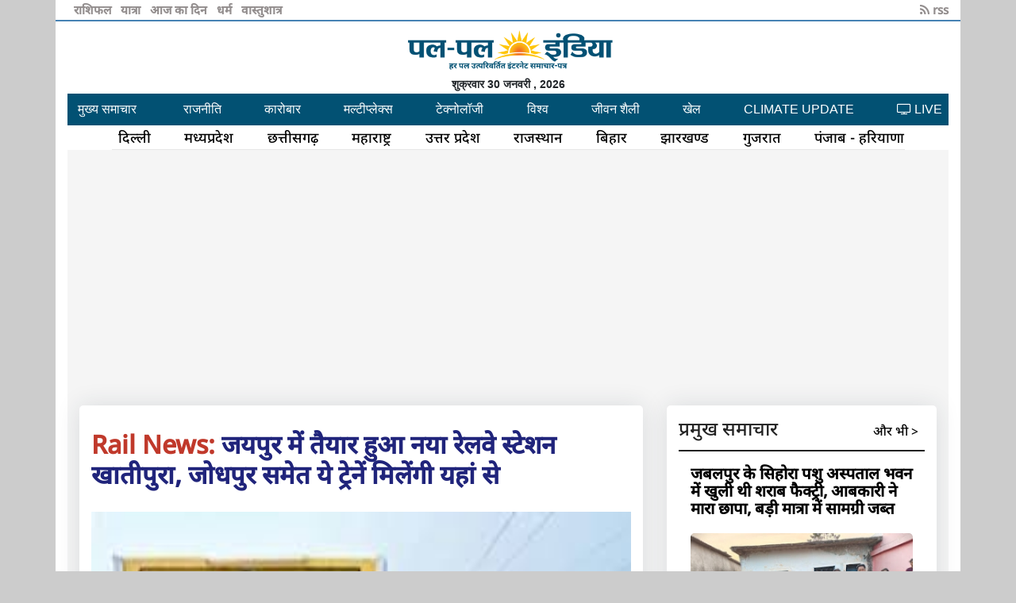

--- FILE ---
content_type: text/html
request_url: https://palpalindia.com/2022/12/13/Rajasthan-Jaipur-Junction-New-Railway-Station-Khatipura-Railway-Station-Jodhpur-Public-Transport-news-in-hindi.html
body_size: 4933
content:
<html xmlns="https://www.w3.org/1999/xhtml" xml:lang="hi">

<head>
    <meta name="viewport" content="width=device-width, initial-scale=1" />
    <meta http-equiv="Content-Type" content="text/html; charset=UTF-8" />
    <link rel="shortcut icon" href="https://palpalindia.com/images/icon/icon.png" />
    <meta http-equiv="X-UA-Compatible" content="IE=Edge,chrome=1" />
    <meta name="msvalidate.01" content="1E96B38A1B0E573859ED1F3802C987E4" />
    <meta property="fb:app_id" content="1649725198619188" />
    <meta name="p:domain_verify" content="04c6bc3d0c1a10c7ac98ce9976357dec" />
    <meta name="Description" content=" ,76527,76505,76504,76435,76434" />
    <meta name="Keywords" content=" Rajasthan, Jaipur Junction, New Railway Station Khatipura Railway Station, Jodhpur, Public Transport,राजस्थान, जयपुर जंक्शन, नया रेलवे स्टेशन खातीपुरा रेलवे स्टेशन, जोधपुर, पब्लिक ट्रांसपोर्ट," />
    <meta name="language" content="hindi" />
    <meta name="twitter:card" content="summary_large_image">
    <meta name="twitter:site" content="@palpalindia">
    <meta name="twitter:title" content="Rail News: जयपुर में तैयार हुआ नया रेलवे स्टेशन खातीपुरा, जोधपुर समेत ये ट्रेनें मिलेंगी यहां से">
    <meta name="twitter:description" content=",76527,76505,76504,76435,76434">
    <meta name="twitter:creator" content="@palpalindia">
    <meta name="twitter:image:src" content="https://palpalindia.com/2022/12/13/Rajasthan-Jaipur-Junction-New-Railway-Station-Khatipura-Railway-Station-Jodhpur-Public-Transport-news-in-hindi.jpg">
    <meta name="twitter:domain" content="https://palpalindia.com/2022/12/13/Rajasthan-Jaipur-Junction-New-Railway-Station-Khatipura-Railway-Station-Jodhpur-Public-Transport-news-in-hindi.html">
    <title>Rail News: जयपुर में तैयार हुआ नया रेलवे स्टेशन खातीपुरा, जोधपुर समेत ये ट्रेनें मिलेंगी यहां से news in hindi</title>
    <!-- URL of page-->
    <meta property="og:url" content="https://palpalindia.com/2022/12/13/Rajasthan-Jaipur-Junction-New-Railway-Station-Khatipura-Railway-Station-Jodhpur-Public-Transport-news-in-hindi.html" />
    <meta property="og:type" content="article" />
    <!-- title of page -->
    <meta property="og:title" content="Rail News: जयपुर में तैयार हुआ नया रेलवे स्टेशन खातीपुरा, जोधपुर समेत ये ट्रेनें मिलेंगी यहां से  news in hindi" />
    <!--description-->
    <meta property="og:description" content=",76527,76505,76504,76435,76434" />
    <!--Image address-->
    <meta property="og:image" content="https://palpalindia.com/2022/12/13/Rajasthan-Jaipur-Junction-New-Railway-Station-Khatipura-Railway-Station-Jodhpur-Public-Transport-news-in-hindi.jpg" />
    <meta property="og:Keywords" content="Rajasthan, Jaipur Junction, New Railway Station Khatipura Railway Station, Jodhpur, Public Transport,राजस्थान, जयपुर जंक्शन, नया रेलवे स्टेशन खातीपुरा रेलवे स्टेशन, जोधपुर, पब्लिक ट्रांसपोर्ट," />
    <meta property="og:site_name" content="palpalindia" />

    <script type='text/javascript' src='https://platform-api.sharethis.com/js/sharethis.js#property=5f49db385615fd0012f3f263&product=inline-share-buttons' async='async'></script>

    <link media="screen" type="text/css" href="../../../css/bootstrap.min.css" rel="stylesheet" />
    <link media="screen" type="text/css" href="../../../css/bootstrap.css" rel="stylesheet" />
    <link media="screen" type="text/css" href="../../../css/_custom_common.css" rel="stylesheet" />

    <link media="screen" type="text/css" href="../../../css/_custom_mobile_view_changes.css" rel="stylesheet" />
    <link rel="stylesheet" href="https://cdnjs.cloudflare.com/ajax/libs/font-awesome/4.7.0/css/font-awesome.min.css">

    <script type="application/ld+json">
        {
           "@context":"http://schema.org",
           "@type":"BlogPosting",
           "headline":"<span style="color:#c0392b"><strong>Rail News:</strong></span> जयपुर में तैयार हुआ नया रेलवे स्टेशन खातीपुरा, जोधपुर समेत ये ट्रेनें मिलेंगी यहां से",
           "image":"https://palpalindia.com/2022/12/13/Rajasthan-Jaipur-Junction-New-Railway-Station-Khatipura-Railway-Station-Jodhpur-Public-Transport-news-in-hindi.jpg",
           "genre":"Blog",
           "publisher": {
               "@type":"Organization",
               "name":"palpalindia",
               "logo":"http://www.palpalindia.com/images/logo1.gif"
            },
           "url":"https://palpalindia.com/2022/12/13/Rajasthan-Jaipur-Junction-New-Railway-Station-Khatipura-Railway-Station-Jodhpur-Public-Transport-news-in-hindi.html"
        }
    </script>
</head>

<body style="background-color: #ccc;">

    <nav id="sidebar" class="active">

    </nav>

    <div class="container _custom_common_maincontainer">

        <div id="top_bar"></div>
        <div id="logo_div"></div>
        <div id="date_div"></div>
        <div id="navbar_div"></div>




        <div class="row mt-0">
            <div class="col-md-12">

                <div class="blog-single gray-bg">
                    <div class="container">
                        <div class="row align-items-start">
                            <div class="col-lg-8 m-15px-tb">
                                <article class="article">
                                    <div class="article-title">
                                        <!-- <h6><a href="#">Bikes and Car </a></h6>-->
                                        <h2><span style="color:#c0392b"><strong>Rail News:</strong></span> जयपुर में तैयार हुआ नया रेलवे स्टेशन खातीपुरा, जोधपुर समेत ये ट्रेनें मिलेंगी यहां से</h2>

                                    </div>
                                    <div class="article-img">
                                        <image src= 'Rajasthan-Jaipur-Junction-New-Railway-Station-Khatipura-Railway-Station-Jodhpur-Public-Transport-news-in-hindi.jpg' alt='Rail News: जयपुर में तैयार हुआ नया रेलवे स्टेशन खातीपुरा, जोधपुर समेत ये ट्रेनें मिलेंगी यहां से' style='width:100%'>
                                    </div>
									
									<br> प्रेषित समय :19:07:15 PM  /  Tue, Dec 13th, 2022

                                    <div class="sharethis-inline-share-buttons"></div>
                                    <div class="article-content">
                                        <p><strong>जयपुर. </strong>राजस्थान की राजधानी जयपुर महानगर की आबादी लगातार बढ़ती जा रही है. आबादी का सबसे ज्यादा दबाव पब्लिक ट्रांसपोर्ट में रेलवे पर पड़ रहा है. अकेले जयपुर जंक्शन से ही रोजाना एक से डेढ़ लाख लोग रेल में सफर कर रहे हैं. मुश्किल ये है कि फैलते महानगर के चलते अकेला जयपुर जंक्शन सबसे ज्यादा दबाव झेल रहा है. इसी का समाधान निकालने के लिए अब खातीपुरा रेलवे स्टेशन को पूरी तरह से तैयार कर दिया गया है. यह जयपुर जंक्शन का लगभग भार आधा कम कर देगा.</p>

<p>जयपुर महानगर की आबादी लगातार बढ़ रही है. पूरे प्रदेश से लोग यहां आकर अपना काम धंधा करते हैं और बाद में उनमें से अधिकतर यहीं बस जाते हैं. जयपुर में सबसे बड़ा जंक्शन जयपुर जंक्शन है. लेकिन सबसे बड़ा रेलवे स्टेशन होने के बावजूद भी पूरे जयपुर के यात्रियों का बोझ अकेले नहीं उठा पा रहा है. इसी के समाधान के लिए जयपुर जंक्शन से लगभग 20 किलोमीटर दूर खातीपुरा रेलवे स्टेशन को रि-डवलप किया गया है. ये रेलवे स्टेशन अब बनकर तैयार है. जनवरी में इसके सभी ट्रैक से ट्रेनें दौडऩे लगेंगी.</p>

<p><strong>जयपुर का दूसरा सबसे बड़ा जंक्शन बना खातीपुरा</strong></p>

<p>उत्तर पश्चिम रेलवे के सीपीआरओ कैप्टन शशि किरण ने बताया कि जयपुर में अब कुल 5 रेलवे स्टेशन हो गए हैं. पहला जयपुर जंक्शन, दूसरा ढेहर का बालाजी, तीसरा दुर्गापुरा रेलवे स्टेशन, चौथा गांधीनगर रेलवे स्टेशन और पांचवा खातीपुरा रेलवे स्टेशन. लेकिन सबसे बड़े रेलवे स्टेशन तौर पर जयपुर जंक्शन और खातीपुरा का नंबर आता है.</p>

<p><strong>अजमेर, जोधपुर, बीकानेर और उदयपुर जाने वाली ट्रेनें संचालित होंगी</strong></p>

<p>खातीपुरा रेलवे स्टेशन पहले से चल रहा था. लेकिन यहां पहले बहुत कम ट्रेनों का ठहराव था. लेकिन अब यहां 8 रेलवे ट्रैक बनाए गए हैं. अब खातीपुरा से अजमेर, जोधपुर, बीकानेर और उदयपुर जाने वाली ट्रेनें संचालित होंगी. यानि इन शहरों को जाने वाले यात्रियों को अब खातीपुरा से जयपुर जंक्शन आने की जरूरत नहीं पड़ेगी. इसके अलावा जो ट्रेन 12 से 15 घंटे जयपुर जंक्शन पर हाल्ट करती हैं वे भी अब खातीपुरा स्टेशन पर ठहरेंगी.</p>

<p><strong>187 करोड़ 39 लाख रुपये का खर्च आया है</strong></p>

<p>इस रेलवे स्टेशन को तैयार करने में 187 करोड़ 39 लाख रुपये का खर्च आया है. जयपुर शहर की एक बड़ी आबादी जगतपुरा की तरफ रहती है. उनके जयपुर जंक्शन की बजाय खातीपुरा रेलवे स्टेशन करीब पड़ता है. जयपुर का भार कम करने और आबादी को सुविधा देने के लिए रेलवे ने खातीपुरा रेलवे स्टेशन का कायाकल्प किया गया है. उम्मीद जताई जा रही है इस रेलवे स्टेशन की विधिवत शुरूआत के समय खुद रेलमंत्री अश्विनी वैष्णव भी यहां आ सकते हैं.</p>
    Source : <a href='https://palpalindia.com'>palpalindia</a>
    <font=''>ये भी पढ़ें :- </font><br><br><p><a href='https://palpalindia.com/2022/12/11/rajasthan-Rajasthan-Sanskrit-University-Yogasadhana-Bhawan-inaugurated-Jagadgururamanandacharya-news-in-hindi.html'>Rajasthan News : जगद्गुरुरामानन्दाचार्य राजस्थान संस्कृत विश्वविद्यालय में योगसाधना भवन का लोकार्पण!</a></p><p><a href='https://palpalindia.com/2022/12/11/Rajasthan-Dausa-woman-murder-alive-accused-innocent-youth-jail-police-news-in-hindi.html'> राजस्थान: जिस महिला की हत्या के आरोप ढाई साल से जेल में बंद थे युवक, वो सात साल बाद मिली जिंदा</a></p><p><a href='https://palpalindia.com/2022/12/11/Rajasthan-Dausa-woman-murder-alive-accused-innocent-youth-jail-police-news-in-hindi.html'> राजस्थान: जिसकी हत्या के आरोप ढाई साल से जेल में बंद थे युवक, वो सात साल बाद मिली जिंदा</a></p><p><a href='https://palpalindia.com/2022/12/10/rajasthan-sriganganagar-anupgarh-sector-india-pakistan-international-border-rangers-firing-intrusion-news-in-hindi.html'>राजस्थान: भारत-पाक सीमा पर बीएसएफ और पाक रेंजर्स के बीच फायरिंग, घुसपैठ की कोशिश नाकाम</a></p><p><a href='https://palpalindia.com/2022/12/10/rajasthan-sriganganagar-anupgarh-sector-india-pakistan-international-border-rangers-firing-intrusion-news-in-hindi.html'>राजस्थान: भारत-पाक सीमा पर बीएसएफ और पाक रेंजर्स के बीच फायरिंग, घुसपैठ की कोशिश नाकाम</a></p>
                                    </div>
									<!-- Composite Start --> <div id="M742668ScriptRootC1193201"></div> <script src="https://jsc.mgid.com/p/a/palpalindia.com.1193201.js" async></script> <!-- Composite End -->
									

                                </article>
                                <div class="contact-form article-comment">
                                    <h4>Leave a Reply</h4>
                                    <form id="contact-form" method="POST">
                                        <div class="row">
                                            <div class="col-md-6">
                                                <div class="form-group">
                                                    <input name="Name" id="name" placeholder="Name *" class="form-control" type="text">
                                                </div>
                                            </div>
                                            <div class="col-md-6">
                                                <div class="form-group">
                                                    <input name="Email" id="email" placeholder="Email *" class="form-control" type="email">
                                                </div>
                                            </div>
                                            <div class="col-md-12">
                                                <div class="form-group">
                                                    <textarea name="message" id="message" placeholder="Your message *" rows="4" class="form-control"></textarea>
                                                </div>
                                            </div>
                                            <div class="col-md-12">
                                                <div class="send">
                                                    <button class="px-btn theme"><span>Submit</span> <i class="arrow"></i></button>
                                                </div>
                                            </div>
                                        </div>
                                    </form>
                                </div>
                            </div>
                            <div class="col-lg-4 m-15px-tb blog-aside">


                                <!-- Trending Post -->
                                <div class="widget widget-post">
                                   
                                    <div class="widget-body" id="related_news">

                                    </div>
                                </div>
                                <!-- End Trending Post -->

                                <!-- End widget Tags -->
                            </div>
                        </div>
                    </div>
                </div>


                <link media="screen" type="text/css" href="../../../css/_custom_news_page.css" rel="stylesheet" />

            </div>
        </div>

        <!--
        <i class="fa fa-shield fa-rotate-270 theme_blue_text_color" ></i> 
-->



    </div>


    <script src="https://code.jquery.com/jquery-1.12.4.js"></script>
    <script src="https://code.jquery.com/ui/1.12.1/jquery-ui.js"></script>
    <script src="../../../include/_footer/_footer_script_news_page.js?v=1233"></script>
<script async src="https://pagead2.googlesyndication.com/pagead/js/adsbygoogle.js?client=ca-pub-6972611196310214"
     crossorigin="anonymous"></script>
	 
    <script>
        $(document).ready(function() {
            $("#related_news").load('../../../include/_ajax/_news_page_tag_related_news.php', 'page=index');
        });
    </script>


    <!-- GOOGLE ANALYTIC STARTS HERE-->
    <script type="text/javascript">
        var _gaq = _gaq || [];
        _gaq.push(['_setAccount', 'UA-38081462-1']);
        _gaq.push(['_trackPageview']);
        (function() {
            var ga = document.createElement('script');
            ga.type = 'text/javascript';
            ga.async = true;
            ga.src = ('httpss:' == document.location.protocol ? 'httpss://' : 'https://') + 'stats.g.doubleclick.net/dc.js';
            var s = document.getElementsByTagName('script')[0];
            s.parentNode.insertBefore(ga, s);
        })();
    </script>
    <script src="httpss://apis.google.com/js/platform.js" async defer></script>

<!-- Global site tag (gtag.js) - Google Analytics -->
<script async src="https://www.googletagmanager.com/gtag/js?id=G-Q1PF32BZ6Z"></script>
<script>
  window.dataLayer = window.dataLayer || [];
  function gtag(){dataLayer.push(arguments);}
  gtag('js', new Date());

  gtag('config', 'G-Q1PF32BZ6Z');
</script>


<script defer src="https://static.cloudflareinsights.com/beacon.min.js/vcd15cbe7772f49c399c6a5babf22c1241717689176015" integrity="sha512-ZpsOmlRQV6y907TI0dKBHq9Md29nnaEIPlkf84rnaERnq6zvWvPUqr2ft8M1aS28oN72PdrCzSjY4U6VaAw1EQ==" data-cf-beacon='{"version":"2024.11.0","token":"0be3d09828504f20ad045c5925f0f7d1","r":1,"server_timing":{"name":{"cfCacheStatus":true,"cfEdge":true,"cfExtPri":true,"cfL4":true,"cfOrigin":true,"cfSpeedBrain":true},"location_startswith":null}}' crossorigin="anonymous"></script>
</body>

</html>

--- FILE ---
content_type: text/html; charset=UTF-8
request_url: https://palpalindia.com/include/_logo/_logo_index.php
body_size: -104
content:
  <style>
            #bg {
                width:100%;
                height:100%;
                object-fit:cover;
            }

            #ag {
                width:50%;
                height:50%;
                object-fit:cover;
            }

  </style>  
  
	<!--For Regular use-->
       <div class="d-flex justify-content-center logodiv">
            <img src="https://palpalindia.com/files/images/logo/logo_new_one.png" class="logo_image">
        </div>
   
	<!--For Occasional use-->
	<!-- <div class="d-flex logodiv" >
				<div class="col-md-4"><img src="https://palpalindia.com/include/_logo/shriram.jpg" class="logo_image" id="bg"></div>
            <div class="col-md-4"><img src="https://palpalindia.com/files/images/logo/logo_new_one.png" style='height: 100%; width: 100%; object-fit: contain'></div>
            <div class="col-md-4"><img src="https://palpalindia.com/include/_logo/shriram.jpg" class="logo_image" id="bg"></div>
    </div> -->
	
	


--- FILE ---
content_type: text/html; charset=UTF-8
request_url: https://palpalindia.com/include/_date/_date.php
body_size: -190
content:


        <!--<style>
        @media only screen and (max-width: 600px) {
          body {
            background-color: lightblue;
          }
    </style>-->

    <div class="d-flex justify-content-center date_div" >

        शुक्रवार 30 जनवरी    , 2026 
    </div>

		
		
		

--- FILE ---
content_type: text/html; charset=UTF-8
request_url: https://palpalindia.com/include/_ajax/_news_page_tag_related_news.php?page=index
body_size: 1579
content:
<section class="section-01">
    <div class="row">
        <div class="col-lg-12 col-md-12 col-12">
            <h4 class="heading-large">प्रमुख समाचार  <span class="float-right aur_bhi p-2"><a href="https://palpalindia.com" target="_blank"> और भी > </a></span></h4>
            <div class="">
                <div class="col-lg-12 card card _custom_mobile_padding_0 ">
                                            <div class="card">
                            <div class="card-body  card-body-new-padding">
                                <div class="news-title "><a href="https://palpalindia.com/2026/01/30/abalpur-Sihora---Animal-hospital-building---Liquor-factory-was-operating-there---Excise-department-raided-the-premises..html">
                                        <h5 class="title-related-news-small">जबलपुर के सिहोरा पशु अस्पताल भवन में खुली थी शराब फैक्ट्री, आबकारी ने मारा छापा, बड़ी मात्रा में सामग्री जब्त</h5>
                                    </a></div>


                            </div>
                            <div>
                                <a href="https://palpalindia.com/2026/01/30/abalpur-Sihora---Animal-hospital-building---Liquor-factory-was-operating-there---Excise-department-raided-the-premises..html">
                                    <img class="img-fluid  img-news-pramukh-samachar" src="https://palpalindia.com/2026/01/30/abalpur-Sihora---Animal-hospital-building---Liquor-factory-was-operating-there---Excise-department-raided-the-premises._300.jpg" alt="2026/01/30/abalpur-Sihora---Animal-hospital-building---Liquor-factory-was-operating-there---Excise-department-raided-the-premises._300.jpg" >
                                </a>
                            </div>

                        </div>
                                            <div class="card">
                            <div class="card-body  card-body-new-padding">
                                <div class="news-title "><a href="https://palpalindia.com/2026/01/30/Jabalpur---Retired-Sub-Inspector---Suspicious-death---Shobhapur-bridge---Body-found-in-drain.html">
                                        <h5 class="title-related-news-small">मॉर्निंग वॉक पर निकले रिटायर्ड एसआई की संदिग्ध मौत, शोभापुर पुल के पास नाले में मिला शव</h5>
                                    </a></div>


                            </div>
                            <div>
                                <a href="https://palpalindia.com/2026/01/30/Jabalpur---Retired-Sub-Inspector---Suspicious-death---Shobhapur-bridge---Body-found-in-drain.html">
                                    <img class="img-fluid  img-news-pramukh-samachar" src="https://palpalindia.com/2026/01/30/Jabalpur---Retired-Sub-Inspector---Suspicious-death---Shobhapur-bridge---Body-found-in-drain_300.jpg" alt="2026/01/30/Jabalpur---Retired-Sub-Inspector---Suspicious-death---Shobhapur-bridge---Body-found-in-drain_300.jpg" >
                                </a>
                            </div>

                        </div>
                                            <div class="card">
                            <div class="card-body  card-body-new-padding">
                                <div class="news-title "><a href="https://palpalindia.com/2026/01/30/Jabalpur-Railways:-Retired-officers-will-not-be-given-silver-coins-–-decision-reversed-after-20-years..html">
                                        <h5 class="title-related-news-small">रेलवे - रिटायर होने पर रेल अधिकारियों का चांदी के सिक्के नहीं दिये जायेंगे, 20 साल बाद बदला निर्णय</h5>
                                    </a></div>


                            </div>
                            <div>
                                <a href="https://palpalindia.com/2026/01/30/Jabalpur-Railways:-Retired-officers-will-not-be-given-silver-coins-–-decision-reversed-after-20-years..html">
                                    <img class="img-fluid  img-news-pramukh-samachar" src="https://palpalindia.com/2026/01/30/Jabalpur-Railways:-Retired-officers-will-not-be-given-silver-coins-–-decision-reversed-after-20-years._300.jpg" alt="2026/01/30/Jabalpur-Railways:-Retired-officers-will-not-be-given-silver-coins-–-decision-reversed-after-20-years._300.jpg" >
                                </a>
                            </div>

                        </div>
                                            <div class="card">
                            <div class="card-body  card-body-new-padding">
                                <div class="news-title "><a href="https://palpalindia.com/2026/01/30/Jabalpur-DRM-office:-Officers-and-employees-observed-a-moment-of-silence-to-pay-tribute-to-the-martyrs-on-Martyrs-Day..html">
                                        <h5 class="title-related-news-small">जबलपुर : डीआरएम कार्यालय में शहीद दिवस पर मौन रखकर शहीदों को अफसरों, कर्मचारियों ने दी श्रद्धांजलि</h5>
                                    </a></div>


                            </div>
                            <div>
                                <a href="https://palpalindia.com/2026/01/30/Jabalpur-DRM-office:-Officers-and-employees-observed-a-moment-of-silence-to-pay-tribute-to-the-martyrs-on-Martyrs-Day..html">
                                    <img class="img-fluid  img-news-pramukh-samachar" src="https://palpalindia.com/2026/01/30/Jabalpur-DRM-office:-Officers-and-employees-observed-a-moment-of-silence-to-pay-tribute-to-the-martyrs-on-Martyrs-Day._300.jpg" alt="2026/01/30/Jabalpur-DRM-office:-Officers-and-employees-observed-a-moment-of-silence-to-pay-tribute-to-the-martyrs-on-Martyrs-Day._300.jpg" >
                                </a>
                            </div>

                        </div>
                    

                </div>

            </div>
        </div>

    </div>

</section>

<div style="clear: both;"></div>

    <div class="latest-post-aside media">
        <div class="lpa-left media-body">
            <div class="lpa-title">
                <h5><a href="https://palpalindia.com/2026/01/30/Jabalpur-AIRF-WCREU-Railway-Board--will-be-able-to-use-the-railway-stadium-and-community-halls..html">जबलपुर : एआईआरएफ/डबलूसीआरईयू को मिली बड़ी सुविधा, रेलवे स्टेडियम, सामुदायिक भवनों का कर सकेंगे उपयोग</a></h5>
            </div>

        </div>
        <div class="lpa-right">
            <a href="https://palpalindia.com/2026/01/30/Jabalpur-AIRF-WCREU-Railway-Board--will-be-able-to-use-the-railway-stadium-and-community-halls..html">
                <img src="https://palpalindia.com/2026/01/30/Jabalpur-AIRF-WCREU-Railway-Board--will-be-able-to-use-the-railway-stadium-and-community-halls._100.jpg" title="" alt="">
            </a>
        </div>
    </div>

    <div class="latest-post-aside media">
        <div class="lpa-left media-body">
            <div class="lpa-title">
                <h5><a href="https://palpalindia.com/2026/01/30/Gwalior-MP---Major-accident-truck-hits-car---four-members-of-the-same-family-killed..html">एमपी : ग्वालियर में बड़ा हादसा, ट्रक ने कार को मारी टक्कर, एक ही परिवार के चार लोगों की दर्दनाक मौत</a></h5>
            </div>

        </div>
        <div class="lpa-right">
            <a href="https://palpalindia.com/2026/01/30/Gwalior-MP---Major-accident-truck-hits-car---four-members-of-the-same-family-killed..html">
                <img src="https://palpalindia.com/2026/01/30/Gwalior-MP---Major-accident-truck-hits-car---four-members-of-the-same-family-killed._100.jpg" title="" alt="">
            </a>
        </div>
    </div>

    <div class="latest-post-aside media">
        <div class="lpa-left media-body">
            <div class="lpa-title">
                <h5><a href="https://palpalindia.com/2026/01/29/Himachal-snowfall-disrupts-normal-life-655-roads-closed-Leh-Manali-and-Kaza-routes-blocked-heavy-snowfall-alert.html">भीषण बर्फबारी से हिमाचल में जनजीवन ठप, 655 सड़कें बंद, लेह मनाली और काजा मार्ग अब भी अवरुद्ध, भारी हिमपात का अलर्ट</a></h5>
            </div>

        </div>
        <div class="lpa-right">
            <a href="https://palpalindia.com/2026/01/29/Himachal-snowfall-disrupts-normal-life-655-roads-closed-Leh-Manali-and-Kaza-routes-blocked-heavy-snowfall-alert.html">
                <img src="https://palpalindia.com/2026/01/29/Himachal-snowfall-disrupts-normal-life-655-roads-closed-Leh-Manali-and-Kaza-routes-blocked-heavy-snowfall-alert_100.jpg" title="" alt="">
            </a>
        </div>
    </div>




<link media="screen" type="text/css" href="../../../css/_index_col_md-8_column.css?v=252" rel="stylesheet" />

--- FILE ---
content_type: text/html; charset=utf-8
request_url: https://www.google.com/recaptcha/api2/aframe
body_size: 270
content:
<!DOCTYPE HTML><html><head><meta http-equiv="content-type" content="text/html; charset=UTF-8"></head><body><script nonce="mX_YTjQ2RHqTEgTV5cHTUA">/** Anti-fraud and anti-abuse applications only. See google.com/recaptcha */ try{var clients={'sodar':'https://pagead2.googlesyndication.com/pagead/sodar?'};window.addEventListener("message",function(a){try{if(a.source===window.parent){var b=JSON.parse(a.data);var c=clients[b['id']];if(c){var d=document.createElement('img');d.src=c+b['params']+'&rc='+(localStorage.getItem("rc::a")?sessionStorage.getItem("rc::b"):"");window.document.body.appendChild(d);sessionStorage.setItem("rc::e",parseInt(sessionStorage.getItem("rc::e")||0)+1);localStorage.setItem("rc::h",'1769767745936');}}}catch(b){}});window.parent.postMessage("_grecaptcha_ready", "*");}catch(b){}</script></body></html>

--- FILE ---
content_type: text/css
request_url: https://palpalindia.com/css/_custom_news_page.css
body_size: 636
content:
/* Extra css to make full width news in mobile device  */

@media only screen and (max-width: 600px) {
    .col-md-12,
    .col-lg-8,
    .col-lg-4 {
        padding-left: 0px;
        padding-right: 0px;
    }
}

.blog-listing {
    padding-top: 10px;
    padding-bottom: 30px;
}

.gray-bg {
    background-color: #f5f5f5;
}


/* Blog 
---------------------*/

.blog-grid {
    box-shadow: 0 0 30px rgba(31, 45, 61, 0.125);
    border-radius: 5px;
    overflow: hidden;
    background: #ffffff;
    margin-top: 15px;
    margin-bottom: 15px;
}

.blog-grid .blog-img {
    position: relative;
}

.blog-grid .blog-img .date {
    position: absolute;
    background: #fc5356;
    color: #ffffff;
    padding: 8px 15px;
    left: 10px;
    top: 10px;
    border-radius: 4px;
}

.blog-grid .blog-img .date span {
    font-size: 22px;
    display: block;
    line-height: 22px;
    font-weight: 700;
}

.blog-grid .blog-img .date label {
    font-size: 14px;
    margin: 0;
}

.blog-grid .blog-info {
    padding: 20px;
}

.blog-grid .blog-info h5 {
    font-size: 22px;
    font-weight: 700;
    margin: 0 0 10px;
}

.blog-grid .blog-info h5 a {
    color: #20247b;
}

.blog-grid .blog-info p {
    margin: 0;
}

.blog-grid .blog-info .btn-bar {
    margin-top: 20px;
}


/* Blog Sidebar
-------------------*/

.blog-aside .widget {
    box-shadow: 0 0 30px rgba(31, 45, 61, 0.125);
    border-radius: 5px;
    overflow: hidden;
    background: #ffffff;
    margin-top: 15px;
    margin-bottom: 15px;
    width: 100%;
    display: inline-block;
    vertical-align: top;
}

.blog-aside .widget-body {
    padding: 15px;
}

.blog-aside .widget-title {
    padding: 15px;
    border-bottom: 1px solid #eee;
}

.blog-aside .widget-title h3 {
    font-size: 20px;
    font-weight: 700;
    color: #fc5356;
    margin: 0;
}

.blog-aside .widget-author .media {
    margin-bottom: 15px;
}

.blog-aside .widget-author p {
    font-size: 16px;
    margin: 0;
}

.blog-aside .widget-author .avatar {
    width: 70px;
    height: 70px;
    border-radius: 50%;
    overflow: hidden;
}

.blog-aside .widget-author h6 {
    font-weight: 600;
    color: #20247b;
    font-size: 22px;
    margin: 0;
    padding-left: 20px;
}

.blog-aside .post-aside {
    margin-bottom: 15px;
}

.blog-aside .post-aside .post-aside-title h5 {
    margin: 0;
}

.blog-aside .post-aside .post-aside-title a {
    color: #20247b;
    font-weight: 600;
    font-size: 16px;
    font-family: NotoSansDevanagariUI;
    font-weight: 400;
    margin: 0px 0 0;
}

.blog-aside .post-aside .post-aside-meta {
    padding-bottom: 10px;
}

.blog-aside .post-aside .post-aside-meta a {
    color: #6F8BA4;
    font-size: 12px;
    text-transform: uppercase;
    display: inline-block;
    margin-right: 10px;
}

.blog-aside .latest-post-aside+.latest-post-aside {
    border-top: 1px solid #eee;
    padding-top: 15px;
    margin-top: 15px;
}

.blog-aside .latest-post-aside .lpa-right {
    width: 90px;
}

.blog-aside .latest-post-aside .lpa-right img {
    border-radius: 3px;
}

.blog-aside .latest-post-aside .lpa-left {
    padding-right: 15px;
}

.blog-aside .latest-post-aside .lpa-title h5 {
    margin: 0;
    font-size: 15px;
}

.blog-aside .latest-post-aside .lpa-title a {
    color: #20247b;
    font-weight: 600;
    font-size: 16px;
    font-family: 'NotoSansDevanagariUI';
    line-height: 1.4;
}

.blog-aside .latest-post-aside .lpa-meta a {
    color: #6F8BA4;
    font-size: 12px;
    text-transform: uppercase;
    display: inline-block;
    margin-right: 10px;
}

.tag-cloud a {
    padding: 4px 15px;
    font-size: 13px;
    color: #ffffff;
    background: #20247b;
    border-radius: 3px;
    margin-right: 4px;
    margin-bottom: 4px;
}

.tag-cloud a:hover {
    background: #fc5356;
}

.blog-single {
    padding-top: 7px;
    padding-bottom: 30px;
}

.article {
    box-shadow: 0 0 30px rgba(31, 45, 61, 0.125);
    border-radius: 5px;
    overflow: hidden;
    background: #ffffff;
    padding: 15px;
    margin: 15px 0 30px;
}

.article .article-title {
    padding: 15px 0 20px;
}

.article .article-title h6 {
    font-size: 14px;
    font-weight: 700;
    margin-bottom: 20px;
}

.article .article-title h6 a {
    text-transform: uppercase;
    color: #fc5356;
    border-bottom: 1px solid #fc5356;
}

.article .article-title h2 {
    color: #20247b;
    font-weight: 600;
    font-family: 'NotoSansDevanagariUI';
}

.article .article-title .media {
    padding-top: 15px;
    border-bottom: 1px dashed #ddd;
    padding-bottom: 20px;
}

.article .article-title .media .avatar {
    width: 45px;
    height: 45px;
    border-radius: 50%;
    overflow: hidden;
}

.article .article-title .media .media-body {
    padding-left: 8px;
}

.article .article-title .media .media-body label {
    font-weight: 600;
    color: #fc5356;
    margin: 0;
}

.article .article-title .media .media-body span {
    display: block;
    font-size: 12px;
}

.article .article-content h1,
.article .article-content h2,
.article .article-content h3,
.article .article-content h4,
.article .article-content h5,
.article .article-content h6 {
    color: #20247b;
    font-weight: 600;
    margin-bottom: 15px;
}

.article .article-content blockquote {
    max-width: 600px;
    padding: 15px 0 30px 0;
    margin: 0;
}

.article .article-content blockquote p {
    font-size: 20px;
    font-weight: 500;
    color: #fc5356;
    margin: 0;
}

.article .article-content blockquote .blockquote-footer {
    color: #20247b;
    font-size: 16px;
}

.article-content p {
    font-size: 20px;
    font-family: 'NotoSansDevanagariUI';
    text-align: justify;
}

.article .article-content blockquote .blockquote-footer cite {
    font-weight: 600;
}

.article .tag-cloud {
    padding-top: 10px;
}

.article-comment {
    box-shadow: 0 0 30px rgba(31, 45, 61, 0.125);
    border-radius: 5px;
    overflow: hidden;
    background: #ffffff;
    padding: 20px;
}

.article-comment h4 {
    color: #20247b;
    font-weight: 700;
    margin-bottom: 25px;
    font-size: 22px;
}

img {
    max-width: 100%;
}

img {
    vertical-align: middle;
    border-style: none;
}